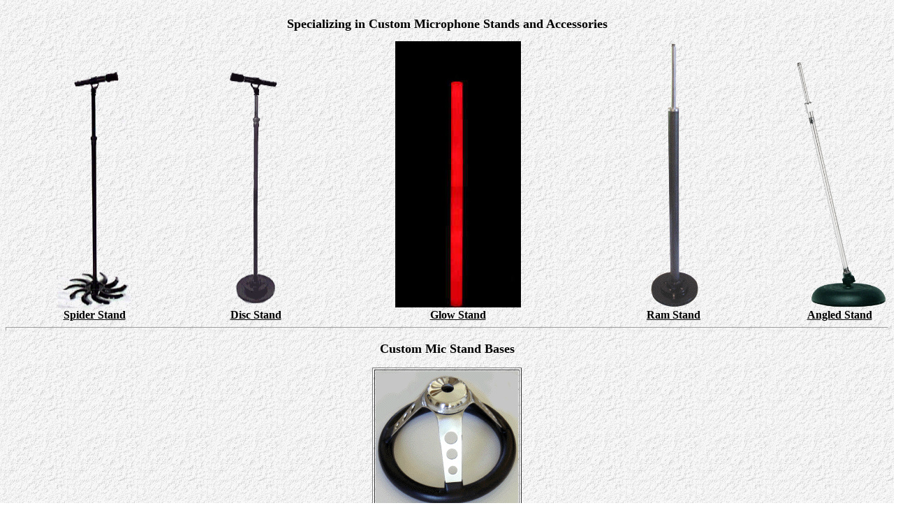

--- FILE ---
content_type: text/html; charset=UTF-8
request_url: http://micstands.com/
body_size: 2836
content:

<!DOCTYPE HTML PUBLIC "-//W3C//DTD HTML 4.0 Transitional//EN">
<html>
<head>
  <meta http-equiv="Content-Type"
 content="text/html; charset=windows-1252">
  <meta name="Author" content="Mark Hansston">
  <meta name="Classification"
 content="Music, vocals, muscial equipment, microphone, mic, microphone stand, amplifier, vocals, singers">
  <meta name="description"
 content="Microphone Stands from Micstands.com - Home of the coolest mic stands on the web.">
  <meta name="GENERATOR" content="Microsoft FrontPage 4.0">
  <meta name="KeyWords"
 content="Microphone Stand, Music, Musical Equipment,mic stand, vocals, singers, microphone stands, mic stands">
  <meta name="revisit-after" content="30 days">
  <meta name="robots" content="FOLLOW,INDEX">
  <meta name="ProgId" content="FrontPage.Editor.Document">
  <title>Micstands.com - Specializing in Custom Microphone Stands and
Accessories</title>
  <script>

//site = "http://www.micstands.com/coloredstandpopup.html"
//welcome = window.open(site,'new','width=300,height=200,screenX=400,screenY=00,top=330,left=475')


  </script>
  <script language="JavaScript"> 
// The Array Function 
function makeArray(len) { 
    for (var i = 0; i < len; i++) this[i] = null; 
this.length = len; 
} 
// This is where the array of text/images/sounds is created. 
images = new makeArray(4); 
images[0] = "<img src='glowstand1.gif' border='0'>"; 
images[1] = "<img src='glowstand2.gif' border='0'>"; 
images[2] = "<img src='image3.gif' border='0'>"; 
images[3] = "<img src='image4.gif' border='0'>"; 
// The random number generator. 
function rand(n) { 
seed = (0x015a4e35 * seed) % 0x7fffffff; 
return (seed >> 16) % n; 
} 
// --> 
  </script>
  <meta name="Microsoft Border" content="none, default">
</head>
<body background="graytexturedback1k.gif">
&nbsp;
<p style="line-height: 100%; margin-top: 0pt; margin-bottom: 0pt;"
 align="center"><b><font face="Comic Sans MS" size="4">Specializing
in Custom Microphone Stands and Accessories</font></b></p>
<p style="line-height: 100%; margin-top: 0pt; margin-bottom: 0pt;"
 align="center">&nbsp;</p>
<div align="center">
<center>
<table border="0" cellpadding="0" cellspacing="0" height="402"
 width="1308">
  <tbody>
    <tr>
      <td align="center" height="374" valign="bottom" width="253"><b><font
 face="Comix Heavy" size="+1"><a href="spiderstand.htm"><img
 src="spiderstand.gif" align="bottom" border="0" height="361"
 width="105"></a></font></b></td>
      <td align="center" height="374" valign="bottom" width="207"><a
 href="discstand.htm"><img src="discstand2k.gif" border="0" height="346"
 width="82"></a></td>
      <td align="center" height="374" width="368"><img border="0" src="Red_Index.jpg" width="180" height="381"></td>
      <td align="center" height="374" valign="bottom" width="245"><a
 href="ramstand.htm"><img src="ramstand.gif" border="0" width="91" height="384"></a></td>
      <td align="center" height="374" valign="bottom" width="225"><img
 src="index.4.gif" border="0" height="360" width="143"> </td>
    </tr>
    <tr>
      <td align="center" height="16" valign="bottom" width="253"><b><a href="spiderstand.htm"><font
 color="#000000" size="3">Spider Stand</font></a></b></td>
      <td align="center" height="16" valign="bottom" width="207"><b><a href="discstand.htm"><font
 color="#000000" size="3">Disc Stand</font></a></b></td>
      <td align="center" height="16" valign="bottom" width="368"><b><font
 color="#000000" size="3">&nbsp;&nbsp;&nbsp; </font><a href="glowstand.htm"><font
 color="#000000" size="3">Glow Stand</font></a><font
 color="#000000" size="3">&nbsp;&nbsp;&nbsp;&nbsp;</font></b></td>
      <td align="center" height="16" valign="bottom" width="245"><b><a href="ramstand.htm"><font
 color="#000000" size="3">Ram Stand</font></a></b></td>
      <td align="center" height="16" valign="bottom" width="225"><b><a href="angledstand.htm"><font
 color="#000000" size="3">Angled Stand</font></a></b></td>
    </tr>
  </tbody>
</table>
</center>
</div>
<hr size="5">
<p align="center"><b><font face="Comic Sans MS" size="4">Custom Mic
Stand Bases</font></b></p>
<div align="center">
<center>
<table border="1" width="13%">
  <tbody>
    <tr>
      <td width="100%"><a href="steeringwheelbase.htm"><img
 src="index.1.gif" border="0" height="196" width="204"></a></td>
    </tr>
    <tr>
      <td align="center" width="100%"><b><a
 href="steeringwheelbase.htm"><font color="#000000" size="3">Steering Wheel Bases</font></a></b></td>
    </tr>
  </tbody>
</table>
</center>
</div>
<hr size="5">
<p align="center"><b><font color="#ff0000" size="5">Microphone Stand
Accessories/Parts</font></b></p>
<div align="center">
<center>
<table border="0" width="487">
  <tbody>
    <tr>
      <td align="center" valign="bottom" width="192"> <img
 src="index.5.gif" border="0" height="106" width="112"></td>
      <td align="center" valign="bottom" width="230"> <a
 href="Quickrelease.htm"> <img src="index.3.gif" border="0" height="96"
 width="31"></a>&nbsp;&nbsp;&nbsp;&nbsp;&nbsp;&nbsp;&nbsp;&nbsp;&nbsp;&nbsp;&nbsp;
      <a href="Quickrelease.htm"><img src="quickrelease.gif" border="0"
 height="96" width="31"></a> </td>
      <td align="center" valign="bottom" width="285">
      <p style="margin: 0pt; line-height: 100%;" align="center"><img
 src="speakeradapter.gif" border="0" height="96" width="58"> </p>
      </td>
    </tr>
    <tr>
      <td valign="top" width="192">
      <p style="line-height: 100%; margin-top: 0pt; margin-bottom: 0pt;"
 align="center"><font color="#0000ff"><b>Mic Stand Base Flange</b></font></p>
      <p style="line-height: 100%; margin-top: 0pt; margin-bottom: 0pt;"
 align="center">&nbsp;</p>
      <p style="line-height: 100%; margin-top: 0pt; margin-bottom: 0pt;"
 align="center"><font color="#000000">&nbsp;</font><font color="#000000">Use
this flange to screw your mic stand to a floor, ceiling or any&nbsp;</font></p>
      <p style="line-height: 100%; margin-top: 0pt; margin-bottom: 0pt;"
 align="center"><font color="#000000">fixed installation.&nbsp;</font></p>
      <p style="line-height: 100%; margin-top: 0pt; margin-bottom: 0pt;"
 align="center"><font color="#000000">Flange is 3 inches in diameter
and threaded for any Atlas<font face="Arial">?/font> stand&nbsp;</font></p>
      <p style="line-height: 100%; margin-top: 0pt; margin-bottom: 0pt;"
 align="center"><font color="#000000">or stand with&nbsp;</font></p>
      <p style="line-height: 100%; margin-top: 0pt; margin-bottom: 0pt;"
 align="center"><font color="#000000">7/8"x27 threads</font></p>
      <p style="line-height: 100%; margin-top: 0pt; margin-bottom: 0pt;"
 align="center">&nbsp;</p>
      <p style="line-height: 100%; margin-top: 0pt; margin-bottom: 0pt;"
 align="center"><font color="#000000">&nbsp; </font><font
 color="#ff0000">$35 + shipping</font></p>
      <form target="paypal"
 action="https://www.paypal.com/cgi-bin/webscr" method="post"><input
 name="no_note" value="1" type="hidden"><input name="amount"
 value="35.00" type="hidden"><input name="item_name"
 value="Mic Stand Base Flange" type="hidden"><input name="business"
 value="info@micstands.com" type="hidden"><input name="cmd"
 value="_cart" type="hidden"><input name="add" value="1" type="hidden">
        <p align="center"><input
 src="https://www.paypal.com/en_US/i/btn/x-click-but22.gif" name="I1"
 alt="Make payments with PayPal - it's fast, free and secure!"
 border="0" height="23" type="image" width="87">&nbsp; </p>
      </form>
      </td>
      <td align="left" valign="top" width="230"> <span
 style="text-decoration: underline;"><span style="font-weight: bold;"><span
 style="text-decoration: underline;"></span></span></span>
      <p style="line-height: 100%; margin-top: 0pt; margin-bottom: 0pt;"
 align="center"><font color="#0000ff"><b>Mic Stand Quick Release</b></font><font
 color="#000000"> <br>
      </font></p>
      <p style="line-height: 100%; margin-top: 0pt; margin-bottom: 0pt;"
 align="center"><font color="#000000"><br>
The bottom piece
screws&nbsp;</font></p>
      <p style="line-height: 100%; margin-top: 0pt; margin-bottom: 0pt;"
 align="center"><font color="#000000"> onto the mic stand</font></p>
      <p style="line-height: 100%; margin-top: 0pt; margin-bottom: 0pt;"
 align="center"><font color="#000000">&nbsp;The top piece screws into
the mic clip.</font></p>
      <p style="margin-top: 0px; margin-bottom: 0px; line-height: 100%;"
 align="center"><font size="3"><font color="#000000">Pop the mic clip
off your stand and go</font> <font color="#000000">on the move</font></font></p>
      <p style="margin-top: 0px; margin-bottom: 0px; line-height: 100%;"
 align="center"><font size="3"><font color="#000000">&nbsp;Pop</font> <font
 color="#000000">it back</font> <font color="#000000">on the stand
when you're done</font></font></p>
      <p style="line-height: 100%; margin-top: 0pt; margin-bottom: 0pt;"
 align="center"><font color="#000000">&nbsp; Or use it to switch
microphones fast and easy.</font></p>
      <p style="line-height: 100%; margin-top: 0pt; margin-bottom: 0pt;"
 align="center"><font color="#000000" size="3">Works great with the
Shure Elvis mic!</font></p>
      <p style="line-height: 100%; margin-top: 0pt; margin-bottom: 0pt;"
 align="center">&nbsp;</p>
      <p style="line-height: 100%; margin-top: 0pt; margin-bottom: 0pt;"
 align="center"><font color="#000000">&nbsp; </font><font
 color="#ff0000">$35 + shipping</font></p>
      <form target="paypal"
 action="https://www.paypal.com/cgi-bin/webscr" method="post"><input
 name="no_note" value="1" type="hidden"><input name="amount"
 value="35.00" type="hidden"><input name="item_name"
 value="Mic Clip Quick Release" type="hidden"><input name="business"
 value="info@micstands.com" type="hidden"><input name="cmd"
 value="_cart" type="hidden"><input name="add" value="1" type="hidden">
        <p align="center"><input
 src="https://www.paypal.com/en_US/i/btn/x-click-but22.gif"
 name="submit"
 alt="Make payments with PayPal - it's fast, free and secure!"
 border="0" height="23" type="image" width="87"> <input
 name="currency_code" value="USD" type="hidden"> </p>
      </form>
      </td>
      <td align="left" valign="top" width="285">
      <p style="margin: 0pt; line-height: 100%;" align="center"><font
 color="#0000ff"><b>Mic Stand Speaker Adapter</b></font></p>
      <p style="margin: 0pt; line-height: 100%;" align="center">&nbsp; </p>
      <p style="margin: 0pt; line-height: 100%;" align="center"><font
 color="#000000">Allows you to use a regular mic stand to hold Fender
Passport<font face="Arial">?/font> or similar speakers</font> </p>
      <p style="margin: 0pt; line-height: 100%;" align="center">&nbsp;</p>
      <p style="margin: 0pt; line-height: 100%;" align="center"><font
 color="#ff0000">$35/pair + shipping</font> </p>
      <form target="paypal"
 action="https://www.paypal.com/cgi-bin/webscr" method="post"><input
 name="no_note" value="1" type="hidden"><input name="amount"
 value="35.00" type="hidden"><input name="item_name"
 value="Mic Stand Speaker Adapter" type="hidden"><input name="business"
 value="info@micstands.com" type="hidden"><input name="cmd"
 value="_cart" type="hidden">
        <p align="center"><input
 src="https://www.paypal.com/en_US/i/btn/x-click-but22.gif"
 name="submit"
 alt="Make payments with PayPal - it's fast, free and secure!"
 border="0" type="image"> <input name="add" value="1" type="hidden"><input
 name="currency_code" value="USD" type="hidden"> </p>
      </form>
      </td>
    </tr>
  </tbody>
</table>
</center>
</div>
<p align="center"><font color="#000000" size="4"><b><br>
</b></font></p>
<hr size="5">
<!-- WiredMinds eMetrics tracking with Enterprise Edition V5.4 START -->
<script type='text/javascript' src='https://count.carrierzone.com/app/count_server/count.js'></script>
<script type='text/javascript'><!--
wm_custnum='87c14cd08653cbef';
wm_page_name='index.php';
wm_group_name='/services/webpages/m/i/micstands.com/public';
wm_campaign_key='campaign_id';
wm_track_alt='';
wiredminds.count();
// -->
</script>
<!-- WiredMinds eMetrics tracking with Enterprise Edition V5.4 END -->
</body>
</html>
